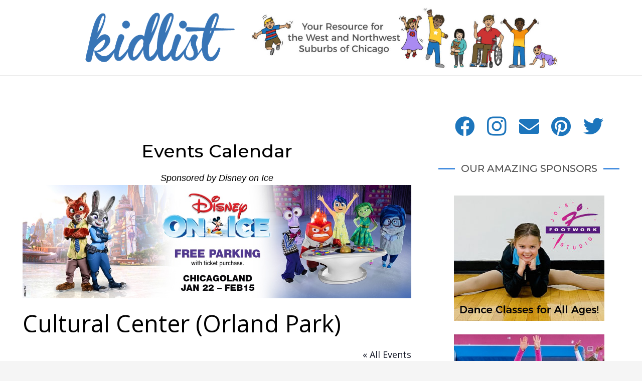

--- FILE ---
content_type: text/javascript
request_url: https://mykidlist.com/wp-content/plugins/holiday-routes-wp-plugin/js/lazy-load.js?ver=1.0.0
body_size: 989
content:
document.addEventListener("DOMContentLoaded", function () {
  // Initialize any map with .roundupMap class
  const mapElement = document.querySelector(".roundupMap");
  if (mapElement) {
    initializeMap(mapElement);
  }

  const observer = new IntersectionObserver((entries) => {
    entries.forEach((entry) => {
      if (entry.isIntersecting) {
        const mapElement = entry.target;
        if (!mapElement.classList.contains("initialized")) {
          initializeMap(mapElement);
          mapElement.classList.add("initialized");
        }
      }
    });
  });

  const maps = document.querySelectorAll(".maplibre-map div");
  maps.forEach((map) => observer.observe(map));

  function initializeMap(mapElement) {
    // Extract data attributes
    const center = JSON.parse(mapElement.getAttribute("data-center"));
    const zoom = parseFloat(mapElement.getAttribute("data-zoom"));
    const style = mapElement.getAttribute("data-style");
    const routeId = mapElement.getAttribute("data-routeId");
    const roundupId = mapElement.getAttribute("data-roundupId");

    // Initialize map
    const map = new maplibregl.Map({
      container: mapElement.id,
      style: style,
      center: center,
      zoom: zoom,
      interactive: true,
      touchZoomRotate: true,
    });

    // map.on('zoom', () => {
    //     console.log('zoom getCenter ' + map.getCenter());
    // });

    // map.on('mousemove', (e) => {
    //     console.log(`Mouse Position: x=${e.point.x}, y=${e.point.y}`);
    // });

    // Disable map rotation using right click + drag
    map.dragRotate.disable();

    // Disable map rotation using touch rotation gesture
    map.touchZoomRotate.disableRotation();

    // Add controls
    map.addControl(new maplibregl.NavigationControl(), "top-right");

    map.on("load", function () {
      if (roundupId !== null) {
        // Fetch and add markers
        fetch(
          `https://holidays.mykidlist.com/api/roundup-route-markers?id=${roundupId}`
        )
          .then((response) => response.json())
          .then((data) => {
            var bounds = new maplibregl.LngLatBounds();
            data.features.forEach((feature) => {
              var letter = feature.properties.letterIcon;
              var color = feature.properties.routeColor;
              var info = feature.properties.info;
              var customMarkerEl = createCustomMarker(letter, color);

              var marker = new maplibregl.Marker({ element: customMarkerEl })
                .setLngLat(feature.geometry.coordinates)
                .addTo(map);

              var popup = new maplibregl.Popup()
                .setLngLat(feature.geometry.coordinates)
                .setHTML(info);

              customMarkerEl.addEventListener("click", (event) => {
                event.stopPropagation();
                popup.setLngLat(feature.geometry.coordinates);
                popup.addTo(map);
              });

              bounds.extend(feature.geometry.coordinates);
            });

            if (bounds.isEmpty() === false) {
              map.fitBounds(bounds, { padding: 90 });
            }
          })
          .catch((error) =>
            console.error("Error loading the marker data:", error)
          );
      }

      // Fetch and process route lines
      if (routeId !== null) {
        fetch(`https://holidays.mykidlist.com/api/route-lines?id=${routeId}`)
          .then((response) => response.json())
          .then((data) => {
            const geojson_data = convertLineDataToGeoJSON(data);
            map.addSource("route", {
              type: "geojson",
              data: geojson_data,
            });
            map.addLayer({
              id: "route",
              type: "line",
              source: "route",
              layout: {
                "line-join": "round",
                "line-cap": "round",
              },
              paint: {
                "line-color": "#1c75bc",
                "line-width": 4,
              },
            });
          })
          .catch((error) =>
            console.error("Error fetching route line data:", error)
          );

        // Fetch and add markers
        fetch(`https://holidays.mykidlist.com/api/route-markers?id=${routeId}`)
          .then((response) => response.json())
          .then((data) => {
            var bounds = new maplibregl.LngLatBounds();
            data.features.forEach((feature) => {
              var letter = feature.properties.letterIcon;
              var color = feature.properties.routeColor;
              var customMarkerEl = createCustomMarker(letter, color);

              new maplibregl.Marker({ element: customMarkerEl })
                .setLngLat(feature.geometry.coordinates)
                .addTo(map);

              bounds.extend(feature.geometry.coordinates);
            });

            if (bounds.isEmpty() === false) {
              map.fitBounds(bounds, { padding: 90 });
            }
          })
          .catch((error) =>
            console.error("Error loading the marker data:", error)
          );
      }
    });
  }

  function createCustomMarker(letter, color) {
    var el = document.createElement("div");
    el.className = "custom-marker";
    el.textContent = letter;
    el.style.backgroundColor = color;
    return el;
  }

  function convertLineDataToGeoJSON(lineData) {
    var features = lineData.map(function (line) {
      return {
        type: "Feature",
        geometry: {
          type: line.type,
          coordinates: line.coordinates,
        },
      };
    });

    return {
      type: "FeatureCollection",
      features: features,
    };
  }
});
